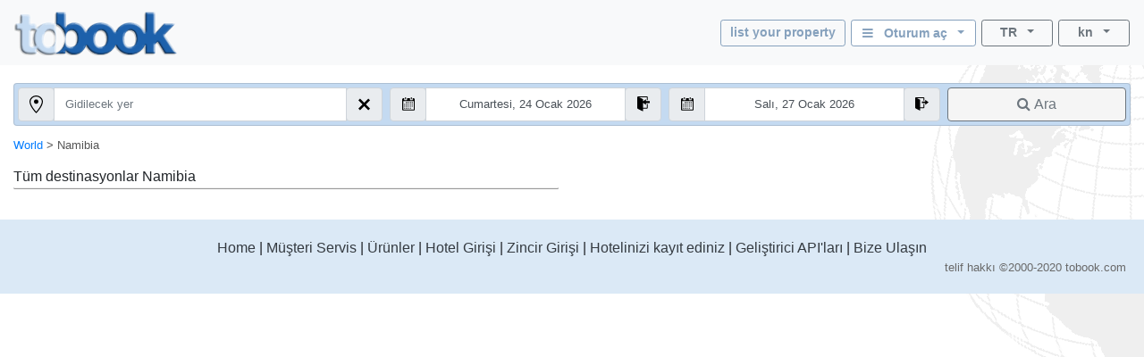

--- FILE ---
content_type: text/html; charset=utf-8
request_url: https://tobook.com/tr/Namibia?CurrencyID=16
body_size: 15124
content:
<!DOCTYPE html>
<html>
<head>
    <meta charset="utf-8" />
    <meta name="viewport" content="width=device-width, initial-scale=1.0" />
    <title>Namibia Mekanlar</title>
    <meta name="keywords" content="Namibia hotelleri - Hotels, otel rezervasyonu Namibia, , Rezervasyon, Otelleri - Namibia, Namibia,  rehber Namibia:  hotel" />
    <meta name="description" content="Namibia, otelleri. Otel rezervasyonu yap&#x131;lan yer, &#x130;&#xE7;in seyahat ve &#x15F;ehir rehberleri dahil  Namibia" />
    
    
        <link rel="stylesheet" href="https://cdn.jsdelivr.net/npm/bootstrap@4.5.3/dist/css/bootstrap.min.css" />
<meta name="x-stylesheet-fallback-test" content="" class="sr-only" /><script>!function(a,b,c,d){var e,f=document,g=f.getElementsByTagName("SCRIPT"),h=g[g.length-1].previousElementSibling,i=f.defaultView&&f.defaultView.getComputedStyle?f.defaultView.getComputedStyle(h):h.currentStyle;if(i&&i[a]!==b)for(e=0;e<c.length;e++)f.write('<link href="'+c[e]+'" '+d+"/>")}("position","absolute",["/lib-js/bootstrap/dist/css/bootstrap.min.css"], "rel=\u0022stylesheet\u0022 ");</script>
    
    <link rel="canonical" href="https://www.tobook.com/tr/Namibia" />

    <!-- Google tag (gtag.js) -->
    <script async src="https://www.googletagmanager.com/gtag/js?id=23325235671 "></script>
    <script>
        window.dataLayer = window.dataLayer || [];
        function gtag() { dataLayer.push(arguments); }
        gtag('js', new Date());

        gtag('config', 'G-58FVBF8H7D');
    </script>
</head>
<body class="tb-body" id="tbBody" style="background:url(https://www.tobook.com/images/watermark.gif); background-repeat: no-repeat; background-position-x: right">
    <style>
        /* bootstrap btn-info and btn-info-outline overrides */
        .btn-info {
            color: #6c757d;
            background-color: #c5dbf2;
            border-color: #c5dbf2;
        }

            .btn-info:hover {
                color: #6c757d;
                background-color: #a3bad1;
                border-color: #8ca4bd;
            }

            .btn-info:focus, .btn-info.focus {
                color: #6c757d;
                background-color: #a3bad1;
                border-color: #8ca4bd;
                box-shadow: 0 0 0 0.2rem rgba(197, 219, 242, 0.5);
            }

            .btn-info:active, .btn-info.active,
            .show > .btn-info.dropdown-toggle {
                color: #6c757d !important;
                background-color: #8ca4bd !important;
                border-color: #829ab3 !important;
            }

                .btn-info:active:focus, .btn-info.active:focus,
                .show > .btn-info.dropdown-toggle:focus {
                    box-shadow: 0 0 0 0.2rem rgba(197, 219, 242, 0.5) !important;
                }

        .btn-outline-info {
            color: #86a1bd;
            background-image: none;
            border-color: #86a1bd;
        }

            .btn-outline-info:hover {
                color: #6c757d;
                background-color: #86a1bd;
                border-color: #86a1bd;
            }

            .btn-outline-info:focus, .btn-outline-info.focus {
                box-shadow: 0 0 0 0.2rem rgba(197, 219, 242, 0.5);
            }

            .btn-outline-info:active, .btn-outline-info.active,
            .show > .btn-outline-info.dropdown-toggle {
                color: #6c757d !important;
                background-color: #86a1bd !important;
                border-color: #86a1bd !important;
            }

                .btn-outline-info:active:focus, .btn-outline-info.active:focus,
                .show > .btn-outline-info.dropdown-toggle:focus {
                    box-shadow: 0 0 0 0.2rem rgba(197, 219, 242, 0.5) !important;
                }
    </style>
    <script>
        /* google analytics */
        // (function (i, s, o, g, r, a, m) {
        //     i['GoogleAnalyticsObject'] = r; i[r] = i[r] || function () {
        //         (i[r].q = i[r].q || []).push(arguments)
        //     }, i[r].l = 1 * new Date(); a = s.createElement(o),
        //         m = s.getElementsByTagName(o)[0]; a.async = 1; a.src = g; m.parentNode.insertBefore(a, m)
        // })(window, document, 'script', 'https://www.google-analytics.com/analytics.js', 'ga');

        // ga('create', 'UA-102189277-1', 'auto');
        // ga('send', 'pageview');
    

        /* console.log() suppression and delta flags */
        window.debug = false;
        window.RQApp = {};
        RQApp.IsPageLoaded = false;

        window.RQPageParams = {};
        window.RQPageParams.Debug = window.debug;

        if (!window.debug) {
            if (!window.console) window.console = {};

            var methods = ["log", "debug", "warn", "info"];

            for (var i = 0; i < methods.length; i++) {
                console[methods[i]] = function () { };
            }
        }
    </script>
    <style>
        [v-cloak] {
            display: none;
        }
    </style>
    
    
        <!-- CDN ajax is not working with the bundle currently so local lib versions referenced -->
        <script src="/lib-js/jquery/dist/jquery.js"></script>
        <!--script
            src="https://code.jquery.com/jquery-3.2.1.slim.min.js"
            asp-fallback-src="~/lib-js/jquery/dist/jquery.min.js"
            asp-fallback-test="window.jQuery"
            crossorigin="anonymous"
            integrity="sha384-KJ3o2DKtIkvYIK3UENzmM7KCkRr/rE9/Qpg6aAZGJwFDMVNA/GpGFF93hXpG5KkN"
        ></script-->
    
    

<style>
    .tb-text-em {
        font-weight: bold;
    }

    .tb-text-ghost {
        color: lightgray;
    }

    .tb-when-phone-factor {
        display: none;
    }

    .tb-when-large-factor {
        display: none;
    }

    @media (min-width: 0px) and (max-width: 599.9999px) {
        .tb-when-large-factor {
            display: none;
        }

        .tb-when-phone-factor {
            display: block;
        }
    }

    @media (min-width: 600px) {
        .tb-when-large-factor {
            display: block;
        }

        .tb-when-phone-factor {
            display: none;
        }
    }

    .tb-modal-sm {
        max-width: 450px;
    }

    .tb-modal-center {
        margin-left:  auto;
        margin-right: auto;
    }

    .tb-text-warning {
        color: darkred;
    }

    .tb-divider-area {
        background-color: lightgray;
        text-align:       center;
        font-weight:      bold;
        color:            dimgray;
    }

    .tb-sign-in-status {
        background-color: WhiteSmoke;
        padding-left:     15px;
        font-size:        0.8em;
    }

    .tb-not-signed-in {
        color: darkslategray;
    }

    .tb-signed-in-as {
        color: darkgreen;
    }

    .tb-sign-in {
        background-color: white;
    }

    .tb-nav-login-icon {
        margin-right:     6px;
        color:            #17a2b8;
    }

    .tb-nav-login-icon-active {
        margin-right:     6px;
        color:            goldenrod;
    }

    .tb-text-standard {
        font-size: 1.0em;
    }

    .tb-hitlist-card-left-margin {
        margin-left:  0;
        margin-right: 0;
    }

    .tb-search-button {
        background-color: whitesmoke;
    }
</style>
<div class="modal fade" id="modalSignIn" tabindex="-1" role="dialog" aria-labelledby="modalSignInTitle">
    <div class="modal-dialog tb-modal-sm tb-modal-center" role="document" id="signInVue" style="max-width: 450px;">
        <div class="modal-content">
            <div class="modal-body">
                <form>
                    <div class="form-group">
                        <button type="button" class="btn btn-info btn-block" v-on:click="VueSignInViaGoogle()">
                            <span>Google ile giriş yap</span>&nbsp;&nbsp;<i class="fa fa-google"></i>
                        </button>
                    </div>
                    <div class="form-group tb-divider-area">
                        <h5 class="modal-title">Veya</h5>
                    </div>
                    <div class="form-group">
                        <button type="button" class="btn btn-info btn-block" v-on:click="VueSignInViaFacebook()">
                            <span>Facebook ile giriş</span>&nbsp;&nbsp;<i class="fa fa-facebook"></i>
                        </button>
                    </div>
                    <div class="form-group tb-divider-area">
                        <h5 class="modal-title">Veya</h5>
                    </div>
                    <div class="form-group">
                        <h4 class="modal-title">E-posta ile Giriş Yap</h4>
                    </div>
                    <div class="form-group" v-bind:class="{ &#x27;has-error&#x27; : AccountNotFound }">
                        <label for="signInEmail">E-mail Adresi</label>
                        <input type="email" class="form-control tb-text-standard" id="signInEmail" placeholder="E-ma&#x131;l" v-model="ResHolder.Email" />
                    </div>
                    <div class="form-group" v-bind:class="{ &#x27;has-error&#x27; : BadCredentials }">
                        <label for="signInPassword">Şifre</label>
                        <input type="password" class="form-control tb-text-standard" id="signInPassword" placeholder="&#x15E;ifre" v-model="CustomerCredentials" v-on:keyup.enter="VueSignIn()" />
                    </div>
                    <div class="help-block tb-text-warning">{{ LoginError }}</div>
                    <div class="help-block">
                        <a href="#" class="tb-text-em">Parolanızı mı unuttunuz?</a>
                    </div>
                </form>
            </div>
            <div class="modal-footer">
                <button type="button" class="btn btn-outline-secondary" v-on:click="VueSignInCancel()">İptal</button>
                <button type="button" class="btn btn-info" id="modalSignInAction" v-on:click="VueSignIn()">Oturum aç</button>
            </div>
        </div>
    </div>
</div>
<style>
    /* mouse cursor over dropdown entries as pointer */
    .tb-dropdown-pointer:hover {
        cursor:          pointer;
    }

    .image-cropper {
        position:        relative;
        overflow:        hidden;
    }
    
    img.fab-img {
        margin-top:      -3px;
        margin-bottom:   0;
        margin-left:     0;
        margin-right:    0;
        height:          24px;
        width:           auto;
        object-fit:      cover;
        border-radius:   50%;
    }

    .hint-cropper {
        position:        absolute;
        overflow:        hidden;
    }
    
    div.fab-hint {
        margin-bottom:    0;
        margin-right:     0;
        height:           14px;
        width:            14px;
        border-radius:    50%;
        background-color: rgba(178, 34, 34, 0.8);
        color:            white;
        font-weight:      bold;
        font-size:        0.7em;
        z-index:          50;
    }

    div.fab-hint-pos-large {
        margin-top:       -3px;
        margin-left:      25px;
    }

    div.fab-hint-pos-phone {
        margin-top:       -2px;
        margin-left:      36px;
    }

    .tb-session-expiry {
        background-color: lightgray;
        font-size:        0.9em;
        font-weight:      bold;
        color:            darkred;
    }
</style>
<nav class="navbar navbar-expand navbar-light bg-light" style="padding-bottom: 6px; position: unset !important">
    <a class="navbar-brand" href="/tr/?CurrencyID=16">
        <img src="https://www.tobook.com/images/tobook-logo-highres/tobook-high-res-transparent.png" class="img-fluid d-inline-block align-top" width="182" height="50" title="tobook.com, burada a&#x11F;&#x131;rlamak i&#xE7;in" />
    </a>
    <div class="flex-column ml-auto" id="signInOutVue">
        <div class="input-group tb-when-phone-factor"> 
            <ul class="navbar-nav ml-auto tb-text-standard">
                <li class="nav-item dropdown tb-text-standard">
                    <button
                        class="btn btn-outline-info btn-sm btn-block dropdown-toggle tb-text-em tb-sign-in tb-text-smaller"
                        data-toggle="dropdown"
                        aria-haspopup="true"
                        aria-expanded="false"
                        style="width: 166px; margin-bottom: 4px; height: 30px; padding: 2px;"
                        v-cloak
                    >
                        <div class="fab-hint fab-hint-pos-phone hint-cropper" v-if="ViewModel.ResHolder.OwningCustomer.HasUnreadMessages">{{ ViewModel.ResHolder.OwningCustomer.NumUnreadMessages }}</div>
                        <img class="fab-img image-cropper" v-if="ViewModel.SignedIn" v-bind:src="(&#x27;https://www.tobook.com/&#x27; &#x2B; ViewModel.ResHolder.OwningCustomer.ProfilePicturePath)" />
                        <i class="fa fa-bars" v-if="!ViewModel.SignedIn"></i>&nbsp;&nbsp;<span
                            class="tb-text-em"
                        >{{ ResHolder.SignInOutLabel }}&nbsp;&nbsp;<span
                            class="caret"
                        ></span></span>
                    </button>
                    <div
                        class="dropdown-menu dropdown-menu-right"
                        aria-labelledby="dropdownMenuButton"
                    >
                        <a class="dropdown-item tb-dropdown-pointer tb-text-em" v-if="!ViewModel.SignedIn" v-on:click="VueSignInOut()">
                            <span>Oturum aç</span>
                        </a>
                        <div class="dropdown-divider" v-if="!ViewModel.SignedIn"></div>
                        <a class="dropdown-item" href="/CustomerArea/index.html" v-if="!ViewModel.SignedIn">
                            <span>Müşteri Alanına Git</span>
                        </a>
                        <a class="dropdown-item tb-text-smaller" v-if="ViewModel.SignedIn">
                            <span>{{ ResHolder.SignInStatusLabel }}</span>&nbsp;<span
                                class="tb-text-em"
                            >{{ ResHolder.SignInDisplayName }}</span>
                        </a>
                        <div class="dropdown-divider" v-if="ViewModel.SignedIn"></div>
                        <a class="dropdown-item" href="/CustomerArea/index.html" v-if="ViewModel.SignedIn">
                            <span>Profili Görüntüle</span>
                        </a>
                        <div class="dropdown-divider" v-if="ViewModel.SignedIn"></div>
                        <a class="dropdown-item tb-dropdown-pointer tb-text-em" v-if="ViewModel.SignedIn" v-on:click="VueSignInOut()">
                            <span>Oturumu Kapat</span>
                        </a>
                    </div>
                </li>
            </ul>
        </div>
        <div class="input-group">
            
            <ul class="navbar-nav ml-auto tb-text-standard">
                <li class="nav-item  tb-when-large-factor tb-text-standard">
                    <a href="/Register1"
                       class="btn btn-outline-info btn-sm btn-block tb-text-em tb-text-smaller"
                       style="width: 140px; height: 30px; margin-right: 6px; padding: 2px; padding-top: 4px;">
                        list your property
                    </a>
                </li>
                <li class="nav-item dropdown tb-when-large-factor tb-text-standard">
                    <button class="btn btn-outline-info btn-sm btn-block dropdown-toggle tb-text-em tb-sign-in tb-text-smaller"
                            data-toggle="dropdown"
                            aria-haspopup="true"
                            aria-expanded="false"
                            style="width: 140px; height: 30px; margin-right: 6px; padding: 2px; padding-top: 4px;"
                            v-cloak>
                        <div class="fab-hint fab-hint-pos-large hint-cropper" v-if="ViewModel.ResHolder.OwningCustomer.HasUnreadMessages">{{ ViewModel.ResHolder.OwningCustomer.NumUnreadMessages }}</div>
                        <img class="fab-img image-cropper" v-if="ViewModel.SignedIn" v-bind:src="(&#x27;https://www.tobook.com/&#x27; &#x2B; ViewModel.ResHolder.OwningCustomer.ProfilePicturePath)" />
                        <i class="fa fa-bars" v-if="!ViewModel.SignedIn"></i>&nbsp;&nbsp;<span class="tb-text-em">
                            {{ ResHolder.SignInOutLabel }}&nbsp;&nbsp;<span class="caret"></span>
                        </span>
                    </button>
                    <div class="dropdown-menu dropdown-menu-right"
                         aria-labelledby="dropdownMenuButton">
                        <a class="dropdown-item tb-dropdown-pointer tb-text-em" v-if="!ViewModel.SignedIn" v-on:click="VueSignInOut()">
                            <span>Oturum aç</span>
                        </a>
                        <div class="dropdown-divider" v-if="!ViewModel.SignedIn"></div>
                        <a class="dropdown-item" href="/CustomerArea/index.html" v-if="!ViewModel.SignedIn">
                            <span>Müşteri Alanına Git</span>
                        </a>
                        <a class="dropdown-item tb-text-smaller" v-if="ViewModel.SignedIn">
                            <span>{{ ResHolder.SignInStatusLabel }}</span>&nbsp;<span class="tb-text-em">{{ ResHolder.SignInDisplayName }}</span>
                        </a>
                        <div class="dropdown-divider" v-if="ViewModel.SignedIn"></div>
                        <a class="dropdown-item" href="/CustomerArea/index.html" v-if="ViewModel.SignedIn">
                            <span>Profili Görüntüle</span>
                        </a>
                        <div class="dropdown-divider" v-if="ViewModel.SignedIn"></div>
                        <a class="dropdown-item tb-dropdown-pointer tb-text-em" v-if="ViewModel.SignedIn" v-on:click="VueSignInOut()">
                            <span>Oturumu Kapat</span>
                        </a>
                    </div>
                </li>
                <li class="nav-item dropdown">
                    <button class="btn btn-outline-secondary btn-sm btn-block dropdown-toggle tb-text-smaller"
                            data-toggle="dropdown"
                            aria-haspopup="true"
                            aria-expanded="false"
                            style="width: 80px;">
                        <span class="tb-text-em">TR</span>&nbsp;&nbsp;<span class="caret"></span>
                    </button>
                    <div class="dropdown-menu dropdown-menu-right tb-dropdown tb-text-smaller" aria-labelledby="dropdownMenuButton">
                        
                        <a href="/en/Namibia?CurrencyID=16" class="dropdown-item tb-dropdown-item">
                            <span class="text-muted">English</span>
                        </a>
                        <div class="dropdown-divider tb-dropdown-divider"></div>
                    
                        
                        <a href="/fr/Namibia?CurrencyID=16" class="dropdown-item tb-dropdown-item">
                            <span class="text-muted">Fran&#xE7;ais</span>
                        </a>
                        <div class="dropdown-divider tb-dropdown-divider"></div>
                    
                        
                        <a href="/de/Namibia?CurrencyID=16" class="dropdown-item tb-dropdown-item">
                            <span class="text-muted">Deutch</span>
                        </a>
                        <div class="dropdown-divider tb-dropdown-divider"></div>
                    
                        
                        <a href="/it/Namibia?CurrencyID=16" class="dropdown-item tb-dropdown-item">
                            <span class="text-muted">Italiano</span>
                        </a>
                        <div class="dropdown-divider tb-dropdown-divider"></div>
                    
                        
                        <a href="/es/Namibia?CurrencyID=16" class="dropdown-item tb-dropdown-item">
                            <span class="text-muted">Espa&#xF1;ol</span>
                        </a>
                        <div class="dropdown-divider tb-dropdown-divider"></div>
                    
                        
                        <a href="/pt/Namibia?CurrencyID=16" class="dropdown-item tb-dropdown-item">
                            <span class="text-muted">Portugu&#xEA;s</span>
                        </a>
                        <div class="dropdown-divider tb-dropdown-divider"></div>
                    
                        <a class="dropdown-item disabled tb-dropdown-item">
                            <span class="tb-text-ghost">T&#xFC;rk</span>
                        </a>
                        
                        <div class="dropdown-divider tb-dropdown-divider"></div>
                    
                        
                        <a href="/hu/Namibia?CurrencyID=16" class="dropdown-item tb-dropdown-item">
                            <span class="text-muted">Magyar</span>
                        </a>
                        <div class="dropdown-divider tb-dropdown-divider"></div>
                    
                        
                        <a href="/nl/Namibia?CurrencyID=16" class="dropdown-item tb-dropdown-item">
                            <span class="text-muted">Nederlands</span>
                        </a>
                        <div class="dropdown-divider tb-dropdown-divider"></div>
                    
                        
                        <a href="/zh/Namibia?CurrencyID=16" class="dropdown-item tb-dropdown-item">
                            <span class="text-muted">&#x4E2D;&#x6587; (Chinese)</span>
                        </a>
                        
                    </div>
                </li>
                <li class="nav-item dropdown" style="margin-left: 6px;">
                    <button class="btn btn-outline-secondary btn-sm btn-block dropdown-toggle tb-text-smaller"
                            data-toggle="dropdown"
                            aria-haspopup="true"
                            aria-expanded="false"
                            style="width: 80px;">
                        <span class="tb-text-em">kn</span>&nbsp;&nbsp;<span class="caret"></span>
                    </button>
                    <div class="dropdown-menu dropdown-menu-right tb-dropdown tb-text-smaller" aria-labelledby="dropdownMenuButton">
                        
                        <a href="http://tobook.com/tr/Namibia?CurrencyID=1" rel="nofollow" class="dropdown-item tb-dropdown-item">
                            <span class="text-muted">EUR</span>
                        </a>
                        <div class="dropdown-divider tb-dropdown-divider"></div>
                    
                        
                        <a href="http://tobook.com/tr/Namibia?CurrencyID=2" rel="nofollow" class="dropdown-item tb-dropdown-item">
                            <span class="text-muted">USD</span>
                        </a>
                        <div class="dropdown-divider tb-dropdown-divider"></div>
                    
                        
                        <a href="http://tobook.com/tr/Namibia?CurrencyID=4" rel="nofollow" class="dropdown-item tb-dropdown-item">
                            <span class="text-muted">ARS</span>
                        </a>
                        <div class="dropdown-divider tb-dropdown-divider"></div>
                    
                        
                        <a href="http://tobook.com/tr/Namibia?CurrencyID=5" rel="nofollow" class="dropdown-item tb-dropdown-item">
                            <span class="text-muted">AUD</span>
                        </a>
                        <div class="dropdown-divider tb-dropdown-divider"></div>
                    
                        
                        <a href="http://tobook.com/tr/Namibia?CurrencyID=7" rel="nofollow" class="dropdown-item tb-dropdown-item">
                            <span class="text-muted">THB</span>
                        </a>
                        <div class="dropdown-divider tb-dropdown-divider"></div>
                    
                        
                        <a href="http://tobook.com/tr/Namibia?CurrencyID=10" rel="nofollow" class="dropdown-item tb-dropdown-item">
                            <span class="text-muted">BRL</span>
                        </a>
                        <div class="dropdown-divider tb-dropdown-divider"></div>
                    
                        
                        <a href="http://tobook.com/tr/Namibia?CurrencyID=11" rel="nofollow" class="dropdown-item tb-dropdown-item">
                            <span class="text-muted">GBP</span>
                        </a>
                        <div class="dropdown-divider tb-dropdown-divider"></div>
                    
                        
                        <a href="http://tobook.com/tr/Namibia?CurrencyID=12" rel="nofollow" class="dropdown-item tb-dropdown-item">
                            <span class="text-muted">CAD</span>
                        </a>
                        <div class="dropdown-divider tb-dropdown-divider"></div>
                    
                        
                        <a href="http://tobook.com/tr/Namibia?CurrencyID=13" rel="nofollow" class="dropdown-item tb-dropdown-item">
                            <span class="text-muted">CLP</span>
                        </a>
                        <div class="dropdown-divider tb-dropdown-divider"></div>
                    
                        <a class="dropdown-item disabled tb-dropdown-item">
                            <span class="tb-text-ghost">HRK</span>
                        </a>
                        
                        <div class="dropdown-divider tb-dropdown-divider"></div>
                    
                        
                        <a href="http://tobook.com/tr/Namibia?CurrencyID=19" rel="nofollow" class="dropdown-item tb-dropdown-item">
                            <span class="text-muted">CZK</span>
                        </a>
                        <div class="dropdown-divider tb-dropdown-divider"></div>
                    
                        
                        <a href="http://tobook.com/tr/Namibia?CurrencyID=20" rel="nofollow" class="dropdown-item tb-dropdown-item">
                            <span class="text-muted">DKK</span>
                        </a>
                        <div class="dropdown-divider tb-dropdown-divider"></div>
                    
                        
                        <a href="http://tobook.com/tr/Namibia?CurrencyID=28" rel="nofollow" class="dropdown-item tb-dropdown-item">
                            <span class="text-muted">HUF</span>
                        </a>
                        <div class="dropdown-divider tb-dropdown-divider"></div>
                    
                        
                        <a href="http://tobook.com/tr/Namibia?CurrencyID=29" rel="nofollow" class="dropdown-item tb-dropdown-item">
                            <span class="text-muted">INR</span>
                        </a>
                        <div class="dropdown-divider tb-dropdown-divider"></div>
                    
                        
                        <a href="http://tobook.com/tr/Namibia?CurrencyID=30" rel="nofollow" class="dropdown-item tb-dropdown-item">
                            <span class="text-muted">IDR</span>
                        </a>
                        <div class="dropdown-divider tb-dropdown-divider"></div>
                    
                        
                        <a href="http://tobook.com/tr/Namibia?CurrencyID=32" rel="nofollow" class="dropdown-item tb-dropdown-item">
                            <span class="text-muted">ILS</span>
                        </a>
                        <div class="dropdown-divider tb-dropdown-divider"></div>
                    
                        
                        <a href="http://tobook.com/tr/Namibia?CurrencyID=34" rel="nofollow" class="dropdown-item tb-dropdown-item">
                            <span class="text-muted">NOK</span>
                        </a>
                        <div class="dropdown-divider tb-dropdown-divider"></div>
                    
                        
                        <a href="http://tobook.com/tr/Namibia?CurrencyID=35" rel="nofollow" class="dropdown-item tb-dropdown-item">
                            <span class="text-muted">KWD</span>
                        </a>
                        <div class="dropdown-divider tb-dropdown-divider"></div>
                    
                        
                        <a href="http://tobook.com/tr/Namibia?CurrencyID=39" rel="nofollow" class="dropdown-item tb-dropdown-item">
                            <span class="text-muted">RON</span>
                        </a>
                        <div class="dropdown-divider tb-dropdown-divider"></div>
                    
                        
                        <a href="http://tobook.com/tr/Namibia?CurrencyID=41" rel="nofollow" class="dropdown-item tb-dropdown-item">
                            <span class="text-muted">BGN</span>
                        </a>
                        <div class="dropdown-divider tb-dropdown-divider"></div>
                    
                        
                        <a href="http://tobook.com/tr/Namibia?CurrencyID=46" rel="nofollow" class="dropdown-item tb-dropdown-item">
                            <span class="text-muted">MAD</span>
                        </a>
                        <div class="dropdown-divider tb-dropdown-divider"></div>
                    
                        
                        <a href="http://tobook.com/tr/Namibia?CurrencyID=49" rel="nofollow" class="dropdown-item tb-dropdown-item">
                            <span class="text-muted">MXN</span>
                        </a>
                        <div class="dropdown-divider tb-dropdown-divider"></div>
                    
                        
                        <a href="http://tobook.com/tr/Namibia?CurrencyID=51" rel="nofollow" class="dropdown-item tb-dropdown-item">
                            <span class="text-muted">ZAR</span>
                        </a>
                        <div class="dropdown-divider tb-dropdown-divider"></div>
                    
                        
                        <a href="http://tobook.com/tr/Namibia?CurrencyID=52" rel="nofollow" class="dropdown-item tb-dropdown-item">
                            <span class="text-muted">KHR</span>
                        </a>
                        <div class="dropdown-divider tb-dropdown-divider"></div>
                    
                        
                        <a href="http://tobook.com/tr/Namibia?CurrencyID=53" rel="nofollow" class="dropdown-item tb-dropdown-item">
                            <span class="text-muted">MYR</span>
                        </a>
                        <div class="dropdown-divider tb-dropdown-divider"></div>
                    
                        
                        <a href="http://tobook.com/tr/Namibia?CurrencyID=54" rel="nofollow" class="dropdown-item tb-dropdown-item">
                            <span class="text-muted">RUB</span>
                        </a>
                        <div class="dropdown-divider tb-dropdown-divider"></div>
                    
                        
                        <a href="http://tobook.com/tr/Namibia?CurrencyID=56" rel="nofollow" class="dropdown-item tb-dropdown-item">
                            <span class="text-muted">RSD</span>
                        </a>
                        <div class="dropdown-divider tb-dropdown-divider"></div>
                    
                        
                        <a href="http://tobook.com/tr/Namibia?CurrencyID=57" rel="nofollow" class="dropdown-item tb-dropdown-item">
                            <span class="text-muted">SGD</span>
                        </a>
                        <div class="dropdown-divider tb-dropdown-divider"></div>
                    
                        
                        <a href="http://tobook.com/tr/Namibia?CurrencyID=59" rel="nofollow" class="dropdown-item tb-dropdown-item">
                            <span class="text-muted">SEK</span>
                        </a>
                        <div class="dropdown-divider tb-dropdown-divider"></div>
                    
                        
                        <a href="http://tobook.com/tr/Namibia?CurrencyID=60" rel="nofollow" class="dropdown-item tb-dropdown-item">
                            <span class="text-muted">CHF</span>
                        </a>
                        <div class="dropdown-divider tb-dropdown-divider"></div>
                    
                        
                        <a href="http://tobook.com/tr/Namibia?CurrencyID=62" rel="nofollow" class="dropdown-item tb-dropdown-item">
                            <span class="text-muted">TRY</span>
                        </a>
                        <div class="dropdown-divider tb-dropdown-divider"></div>
                    
                        
                        <a href="http://tobook.com/tr/Namibia?CurrencyID=63" rel="nofollow" class="dropdown-item tb-dropdown-item">
                            <span class="text-muted">AED</span>
                        </a>
                        <div class="dropdown-divider tb-dropdown-divider"></div>
                    
                        
                        <a href="http://tobook.com/tr/Namibia?CurrencyID=66" rel="nofollow" class="dropdown-item tb-dropdown-item">
                            <span class="text-muted">CNY</span>
                        </a>
                        <div class="dropdown-divider tb-dropdown-divider"></div>
                    
                        
                        <a href="http://tobook.com/tr/Namibia?CurrencyID=68" rel="nofollow" class="dropdown-item tb-dropdown-item">
                            <span class="text-muted">PLN</span>
                        </a>
                        <div class="dropdown-divider tb-dropdown-divider"></div>
                    
                        
                        <a href="http://tobook.com/tr/Namibia?CurrencyID=70" rel="nofollow" class="dropdown-item tb-dropdown-item">
                            <span class="text-muted">JPY</span>
                        </a>
                        <div class="dropdown-divider tb-dropdown-divider"></div>
                    
                        
                        <a href="http://tobook.com/tr/Namibia?CurrencyID=74" rel="nofollow" class="dropdown-item tb-dropdown-item">
                            <span class="text-muted">KRW</span>
                        </a>
                        
                    </div>
                </li>
            </ul>
        </div>
    </div>
</nav>
<div id="signInOutVueSession" class="container-fluid" v-cloak v-if="ViewModel.ResHolder.OwningCustomer.IsSessionExpired">
    <div class="row">
        <div class="col-12 tb-session-expiry">Oturumunuzun süresi doldu, lütfen tekrar giriş yapın.</div>
    </div>
</div>
<div id="signInOutVueFooter" style="display: none"></div>
<div id="messageVue" style="display: none"></div>
<div style="height: 20px"></div>
<div class="container-fluid" style="border-radius: 10px; border-style: unset; min-height: 0px !important; height: auto;">
    <!-- location locator -->
    <div id="menu" style="display: none; background-color: antiquewhite; height: 40px; width: 40px;" class="rounded-circle">
        <a data-toggle="modal" data-target="#exampleModal">
            <img src="https://www.tobook.com/images/location.svg" class="rounded-circle" style="height:30px; top: 4px; right: 10px; position: absolute;" />
        </a>
    </div>
    <form id="SearchForm" action="/tr/AvailableHotels" method="GET" onsubmit="ValidateAndFireSearch();" class="needs-validation" novalidate>
        <div class="card" style="background-color: #c4daf1;">
            <div
                class="row no-gutters"
                style="padding-top: 0.2rem; border-radius: 4px;"
            >
                <div class="col-lg-4" style="box-sizing: border-box;">
                    <div
                        class="input-group form-group tb-search-control-left tb-search-control-bottom-margin"
                        style="border-radius: 4px;"
                    >
                        <div class="input-group-prepend" style="width: auto;">
                            <span class="input-group-text" style="border-radius: 4px;">
                                <img width="15" src="https://www.tobook.com/images/location.svg" />
                            </span>
                        </div>
                        <script>
                            function ClearLocation() {
                                console.log("clear location");

                                $("#myInput").val("");
                                $("[name=SearchLocationID]").val(0);
                            };
                        </script>
                        <input class="clearfix input-sm form-control tb-search-control-height" id="myInput" type="text" name="LocationName" required autocomplete="off" style="font-size: 0.8rem;" placeholder="Gidilecek yer" />
                        <div class="clearfix input-group-append tb-search-control-right">
                            <span
                                class="input-group-text"
                                style="border-radius: 4px;"
                                onclick="ClearLocation();"
                            ><img width="15" src="https://www.tobook.com/images/x.svg"/></span>
                        </div>
                        <div class="invalid-feedback">Lütfen bir yer seçin</div>
                    </div>
                </div>
                <div
                    class="col-lg-6 input-group form-group input-daterange"
                >
                    <div class="row no-gutters" style="width: 100%">
                        <div class="col-md-6" style="box-sizing: border-box;">
                            <div
                                class="input-group form-group tb-search-control-left-date"
                            >
                                <div id="arrCalLeftIcon" class="input-group-prepend" style="border-radius: 4px;">
                                    <span
                                        class="input-group-text"
                                        style="border-radius: 4px;"
                                    ><img width="15" src="https://www.tobook.com/images/calendar.svg"/></span>
                                </div>
                                <input id="arrCal" type="text" class="clearfix input-sm form-control tb-search-control-height" name="ArrDisplay" required autocomplete="off" style="font-size: 0.8rem; text-align: center" placeholder="Giri&#x15F;" />
                                <div id="arrCalRightIcon" class="clearfix input-group-append tb-search-control-right-date">
                                    <span
                                        class="input-group-text"
                                        style="border-radius: 4px;"
                                    ><img width="15" src="https://www.tobook.com/images/sign-in.svg"/></span>
                                </div>
                                <div class="invalid-feedback">Lütfen bir check-in tarihi seçin</div>
                            </div>
                        </div>
                        <div class="col-md-6" style="box-sizing: border-box;">
                            <div
                                class="input-group form-group tb-search-control-left-date"
                            >
                                <div id="depCalLeftIcon" class="input-group-prepend">
                                    <span
                                        class="input-group-text"
                                    ><img width="15" src="https://www.tobook.com/images/calendar.svg"/></span>
                                </div>
                                <input id="depCal" type="text" class="clearfix input-sm form-control tb-search-control-height" name="DepDisplay" required autocomplete="off" style="font-size: 0.8rem; text-align: center" placeholder="&#xC7;&#x131;k&#x131;&#x15F;" />
                                <div id="depCalRightIcon" class="clearfix input-group-append tb-search-control-right-date">
                                    <span
                                        class="input-group-text"
                                        style="border-radius: 4px;"
                                    ><img width="15" src="https://www.tobook.com/images/sign-out.svg" /></span>
                                </div>
                                <div class="invalid-feedback">Lütfen bir check-out tarihi seçin</div>
                            </div>
                        </div>
                    </div>
                </div>
                <div class="col-lg-2" style="box-sizing: border-box;">
                    <div class="input-group form-group tb-search-control-left tb-search-control-top-margin">
                        <input
                            type="hidden"
                            name="CurrencyID"
                            value="16"
                            id="currencyPassThrough"
                        />
                        <input type="hidden" name="SearchLocationID" value="0"/>
                        <input type="hidden" name="Arr"/>
                        <input type="hidden" name="Dep"/>
                        <button
                            type="submit"
                            class="btn btn-outline-secondary btn-block tb-search-button tb-search-control-right tb-search-control-height"
                        ><i class="fa fa-search"></i>&nbsp;<span>Ara</span></button>
                    </div>
                </div>
            </div>
        </div>
    </form>
</div><!--end of search-->
<div class="container-fluid">
    <div class="row">
        <div class="col-12" style="margin-top: 12px; margin-bottom: 4px">
            <div style="text-align: left; font-size: 0.8em; color: #555555">
                <a href='/tr/?CurrencyID=16'>World</a> &gt;
                <span>Namibia</span>
            </div>
        </div>
    </div>
    <div class="row">
        <div id="contentHotels"
             class="col-sm-6"
             style="padding-top: 10px;">
            
            <span>Tüm destinasyonlar</span> Namibia
            <div class="card-deck tb-hitlist-card-left-margin"
                 style="border-radius: .25rem; border-style: groove; border-width: 1px; margin-bottom: 10px; padding-left:4px;padding-right:4px;">
            </div>
        </div>
        <div class="col-sm-6 tb-hitlist-map-left-padding"
             id="sidebar"
             style="padding-top: 10px;">
            <div class="modal"
                 id="exampleModal"
                 tabindex="-1"
                 role="dialog"
                 aria-labelledby="exampleModalLabel"
                 aria-hidden="true">
                <div class="modal-dialog modal-content jumbotron jumbotron-fluid"
                     role="document"
                     style="padding: 0rem; margin-top: 0px;">
                    <div class="modal-header" style="padding: 0rem;">
                        <div class="input-group-append" style="width: auto;">
                            <button type="button" class="btn btn-primary" data-toggle="modal" data-target="#exampleModal">
                                <img src="https://www.tobook.com/images/-ionicons-svg-md-arrow-round-back.svg" style="height: 20px;" />
                            </button>
                        </div>
                    </div>
                    <div class="map-sticky-top" id="map"></div>
                </div>
            </div>
        </div>
    </div>
</div>
<footer class="mt-4 tb-footer-color">
    <div class="container-fluid tb-footer-space">
        <div class="row">
            <div class="col-12 tb-footer-align">
                <a href="/tr/?CurrencyID=16" class="text-dark bg-blue">Home</a> |
			    <a href="/CustomerArea/index.html?HotelID=0&LangID=7" class="text-dark bg-blue">Müşteri Servis</a> |
			    <a href="/tr/Products" class="text-dark bg-blue">Ürünler</a> |
			    <a href="/HotelArea/index.html?LangID=7" class="text-dark bg-blue">Hotel Girişi</a> |
                <a href="/ChainArea/index.html" class="text-dark bg-blue">Zincir Girişi</a> |
			    <a href="https://www.tobook.com/Register1" class="text-dark bg-blue">Hotelinizi kayıt ediniz</a> |
                <a href="https://www.tobook.com/Developers/APIDocs/OTAXML" class="text-dark bg-blue">Geliştirici API'ları</a> |
                <a href="/tr/Contact" class="text-dark bg-blue">Bize Ulaşın</a>
            </div>
        </div>
        <div class="row">
            <div
                class="col-12 text-right small align-self-end tb-copyright"
            ><span>telif hakkı</span> ©2000-2020 tobook.com</div>
        </div>
    </div>
</footer>


    
    <link rel="stylesheet" href="https://code.jquery.com/ui/1.12.1/themes/base/jquery-ui.css" />
    <script src="https://code.jquery.com/ui/1.12.1/jquery-ui.js"></script>
    <script>
        /*** Handle jQuery plugin naming conflict between jQuery UI and Bootstrap ***/
        $.widget.bridge('uibutton'  ,$.ui.button);
        $.widget.bridge('uitooltip' ,$.ui.tooltip);
    </script>

    
    
        <!-- CDN ajax is not working with the bundle currently so local lib versions referenced -->
        <script src="/lib-js/popper.js/dist/umd/popper.js"></script>
        <script src="/lib-js/bootstrap/dist/js/bootstrap.js"></script>
        <!--script
            src="https://cdnjs.cloudflare.com/ajax/libs/popper.js/1.12.9/umd/popper.min.js"
            asp-fallback-src="~/lib-js/popper.js/dist/umd/popper.min.js"
            asp-fallback-test="window.jQuery && window.jQuery.fn && window.jQuery.fn.modal"
            crossorigin="anonymous"
            integrity="sha384-ApNbgh9B+Y1QKtv3Rn7W3mgPxhU9K/ScQsAP7hUibX39j7fakFPskvXusvfa0b4Q"
        ></script>
        <script
            src="https://cdn.jsdelivr.net/npm/bootstrap@4.5.3/dist/js/bootstrap.min.js"
            asp-fallback-src="~/lib-js/bootstrap/dist/js/bootstrap.min.js"
            asp-fallback-test="window.jQuery && window.jQuery.fn && window.jQuery.fn.modal"
            crossorigin="anonymous"
            integrity="sha384-JZR6Spejh4U02d8jOt6vLEHfe/JQGiRRSQQxSfFWpi1MquVdAyjUar5+76PVCmYl"
        ></script-->
    
    
    <link href="/lib-js/bootstrap-datepicker/css/bootstrap-datepicker.css" rel="stylesheet" />
    <link rel="stylesheet" href="https://maxcdn.bootstrapcdn.com/font-awesome/4.7.0/css/font-awesome.min.css" />
    <link href="/css/site.css" rel="stylesheet" />
    <link href="/css/hitlist.css" rel="stylesheet" />
    <script>
        RQPageParams.LangID          = 7;
        RQPageParams.HotelID         = 0;
        RQPageParams.IsEngineRequest = 0;
    </script>
    <script src="/lib-js/vue/vue.js"></script>
    <script src="/app-js/nav-login/bundle.js"></script>
    <script>
        RQApp.ViewModel.mlText.RegisterView(0, 'BookingEngineAppTexts');
        RQApp.ViewModel.mlText.RegisterView(0, 'BookingEngineGuestDetails');


        RQApp.ViewModel.mlText.RegisterViewText('BookingEngineAppTexts' ,'1Of2GuestAndPaymentDetails' ,'(1/2) Misafir ve Ödeme Detayları' ,7);
        RQApp.ViewModel.mlText.RegisterViewText('BookingEngineAppTexts' ,'1Of3GuestAndPaymentDetails' ,'(1/3) Konuk ve Ödeme Detayları' ,7);
        RQApp.ViewModel.mlText.RegisterViewText('BookingEngineAppTexts' ,'2Of2ConfirmedOK' ,'(2/2) Onaylandı TAMAM' ,7);
        RQApp.ViewModel.mlText.RegisterViewText('BookingEngineAppTexts' ,'2Of2NOTConfirmed' ,'(2/2) Onaylanmadı' ,7);
        RQApp.ViewModel.mlText.RegisterViewText('BookingEngineAppTexts' ,'2Of2RequestNOTSent' ,'(2/2) İstek Gönderilmedi' ,7);
        RQApp.ViewModel.mlText.RegisterViewText('BookingEngineAppTexts' ,'2Of2RequestSentOK' ,'(2/2) İstek Gönderildi Tamam' ,7);
        RQApp.ViewModel.mlText.RegisterViewText('BookingEngineAppTexts' ,'2Of3Confirmation' ,'(2/3) Onay' ,7);
        RQApp.ViewModel.mlText.RegisterViewText('BookingEngineAppTexts' ,'3Of3ConfirmedOK' ,'(3/3) Onaylandı' ,7);
        RQApp.ViewModel.mlText.RegisterViewText('BookingEngineAppTexts' ,'3Of3NOTConfirmed' ,'(3/3) TAMAM DEĞİL' ,7);
        RQApp.ViewModel.mlText.RegisterViewText('BookingEngineAppTexts' ,'3Of3RequestNOTSent' ,'(3/3) İstek Gönderilmedi' ,7);
        RQApp.ViewModel.mlText.RegisterViewText('BookingEngineAppTexts' ,'3Of3RequestSentOK' ,'(3/3) İstek Gönderildi Tamam' ,7);
        RQApp.ViewModel.mlText.RegisterViewText('BookingEngineAppTexts' ,'3Of4Confirmation' ,'(3/4) Onayla' ,7);
        RQApp.ViewModel.mlText.RegisterViewText('BookingEngineAppTexts' ,'4Of4ConfirmedOK' ,'(4/4) Onaylandı OK' ,7);
        RQApp.ViewModel.mlText.RegisterViewText('BookingEngineAppTexts' ,'4Of4NOTConfirmed' ,'(4/4) Onaylanmadı' ,7);
        RQApp.ViewModel.mlText.RegisterViewText('BookingEngineAppTexts' ,'Adults' ,'Yetiskinler' ,7);
        RQApp.ViewModel.mlText.RegisterViewText('BookingEngineAppTexts' ,'AnyTime' ,'İstediğin zaman' ,7);
        RQApp.ViewModel.mlText.RegisterViewText('BookingEngineAppTexts' ,'AvailableOnlyOnRequest' ,'Sadece Talep Üzerine Mevcut' ,7);
        RQApp.ViewModel.mlText.RegisterViewText('BookingEngineAppTexts' ,'BackToSearch' ,'Aramaya Geri Dön' ,7);
        RQApp.ViewModel.mlText.RegisterViewText('BookingEngineAppTexts' ,'Book' ,'Rezervasyon' ,7);
        RQApp.ViewModel.mlText.RegisterViewText('BookingEngineAppTexts' ,'BookingConfirmation' ,'Rezervasyon onayı' ,7);
        RQApp.ViewModel.mlText.RegisterViewText('BookingEngineAppTexts' ,'BookingConfirmedOK' ,'Rezervasyon Tamamlandı' ,7);
        RQApp.ViewModel.mlText.RegisterViewText('BookingEngineAppTexts' ,'BookNow' ,'Rrezervasyon' ,7);
        RQApp.ViewModel.mlText.RegisterViewText('BookingEngineAppTexts' ,'BookRooms' ,'Oda reserve et' ,7);
        RQApp.ViewModel.mlText.RegisterViewText('BookingEngineAppTexts' ,'Cancel' ,'İptal' ,7);
        RQApp.ViewModel.mlText.RegisterViewText('BookingEngineAppTexts' ,'CantChangePassword' ,'Şifre Değiştirilemiyor' ,7);
        RQApp.ViewModel.mlText.RegisterViewText('BookingEngineAppTexts' ,'CantChangeUserName' ,'Kullanıcı Adı Değiştirilemiyor' ,7);
        RQApp.ViewModel.mlText.RegisterViewText('BookingEngineAppTexts' ,'CantSaveFile' ,'Sunucu dosyayı kaydedemedi - daha fazla bilgi için support@tobook.com ile iletişime geçin' ,7);
        RQApp.ViewModel.mlText.RegisterViewText('BookingEngineAppTexts' ,'CardGuarantee' ,'Rezervasyonu garanti etmek için kart kullanilacaktir.' ,7);
        RQApp.ViewModel.mlText.RegisterViewText('BookingEngineAppTexts' ,'CCDetails' ,'Kredi karti detaylari' ,7);
        RQApp.ViewModel.mlText.RegisterViewText('BookingEngineAppTexts' ,'CCInvalid' ,'Kredi Kartı Numarasi girilmemiş' ,7);
        RQApp.ViewModel.mlText.RegisterViewText('BookingEngineAppTexts' ,'CCMonthInvalid' ,'Son kullanma tarihi geçersiz' ,7);
        RQApp.ViewModel.mlText.RegisterViewText('BookingEngineAppTexts' ,'CCMonthMissing' ,'Son Kullanma Ayı Girilmedi' ,7);
        RQApp.ViewModel.mlText.RegisterViewText('BookingEngineAppTexts' ,'CCNameMissing' ,'Kart Sahibinin Adı eksik' ,7);
        RQApp.ViewModel.mlText.RegisterViewText('BookingEngineAppTexts' ,'CCNoMissing' ,'Kredi Kartı Türü girilmemiş' ,7);
        RQApp.ViewModel.mlText.RegisterViewText('BookingEngineAppTexts' ,'CCTypeMissing' ,'Kredi Kartı Türü girilmemiş' ,7);
        RQApp.ViewModel.mlText.RegisterViewText('BookingEngineAppTexts' ,'CCYearMissing' ,'Son Kullanma Yılı Girilmedi' ,7);
        RQApp.ViewModel.mlText.RegisterViewText('BookingEngineAppTexts' ,'ChangePassword' ,'Şifre değiştir' ,7);
        RQApp.ViewModel.mlText.RegisterViewText('BookingEngineAppTexts' ,'ChangeUserName' ,'Kullanıcı adını değiştir' ,7);
        RQApp.ViewModel.mlText.RegisterViewText('BookingEngineAppTexts' ,'ChangeUserNameAndPassword' ,'Kullanıcı Adını ve Parolayı Değiştir' ,7);
        RQApp.ViewModel.mlText.RegisterViewText('BookingEngineAppTexts' ,'ChangingCurrencyWillEmptyCart' ,'Alışveriş sepetinizde öğeler var. Değişen para birimi sepeti sıfırlar. Devam et?' ,7);
        RQApp.ViewModel.mlText.RegisterViewText('BookingEngineAppTexts' ,'ChangingLanguageWillEmptyCart' ,'Alışveriş sepetinizde öğeler var. Değiştirme dili sepeti sıfırlar. Devam et?' ,7);
        RQApp.ViewModel.mlText.RegisterViewText('BookingEngineAppTexts' ,'CheckIn' ,'Giris' ,7);
        RQApp.ViewModel.mlText.RegisterViewText('BookingEngineAppTexts' ,'CheckInOut' ,'Giris/Çikis' ,7);
        RQApp.ViewModel.mlText.RegisterViewText('BookingEngineAppTexts' ,'CheckingSession' ,'Oturum kontrol ediliyor...' ,7);
        RQApp.ViewModel.mlText.RegisterViewText('BookingEngineAppTexts' ,'CheckOut' ,'Çikis' ,7);
        RQApp.ViewModel.mlText.RegisterViewText('BookingEngineAppTexts' ,'ChooseLocation' ,'Konum seç' ,7);
        RQApp.ViewModel.mlText.RegisterViewText('BookingEngineAppTexts' ,'ChooseLocation.' ,'Konum seç' ,7);
        RQApp.ViewModel.mlText.RegisterViewText('BookingEngineAppTexts' ,'ConfirmBooking' ,'Rezervasyonu onayla' ,7);
        RQApp.ViewModel.mlText.RegisterViewText('BookingEngineAppTexts' ,'ConfirmDeleteAction' ,'Silme İşlemini Onayla' ,7);
        RQApp.ViewModel.mlText.RegisterViewText('BookingEngineAppTexts' ,'ConfirmDeleteMap' ,'Bu haritayı silmek istediğinizden emin misiniz?' ,7);
        RQApp.ViewModel.mlText.RegisterViewText('BookingEngineAppTexts' ,'ConfirmDeletePhoto' ,'Bu fotoğrafı silmek istediğinizden emin misiniz?' ,7);
        RQApp.ViewModel.mlText.RegisterViewText('BookingEngineAppTexts' ,'ConfirmDeletePicture' ,'Bu resmi silmek istediğinizden emin misiniz?' ,7);
        RQApp.ViewModel.mlText.RegisterViewText('BookingEngineAppTexts' ,'CouldNotRetrieveAccountFromFacebook' ,'Facebook\u0027tan hesap alınamadı' ,7);
        RQApp.ViewModel.mlText.RegisterViewText('BookingEngineAppTexts' ,'CouldNotRetrieveAccountFromGoogle' ,'Google\u0027dan hesap alınamadı' ,7);
        RQApp.ViewModel.mlText.RegisterViewText('BookingEngineAppTexts' ,'CountryMissing' ,'Ülke girilmedi' ,7);
        RQApp.ViewModel.mlText.RegisterViewText('BookingEngineAppTexts' ,'CreatingOrLocatingAccount' ,'Hesap Oluşturma Veya Bulma...' ,7);
        RQApp.ViewModel.mlText.RegisterViewText('BookingEngineAppTexts' ,'Currency' ,'Para birimi' ,7);
        RQApp.ViewModel.mlText.RegisterViewText('BookingEngineAppTexts' ,'CVCInvalid' ,'CVC geçersiz' ,7);
        RQApp.ViewModel.mlText.RegisterViewText('BookingEngineAppTexts' ,'CVCMissing' ,'CVC eksik' ,7);
        RQApp.ViewModel.mlText.RegisterViewText('BookingEngineAppTexts' ,'DeletingMark' ,'Siliniyor ...' ,7);
        RQApp.ViewModel.mlText.RegisterViewText('BookingEngineAppTexts' ,'Email' ,'E-maıl' ,7);
        RQApp.ViewModel.mlText.RegisterViewText('BookingEngineAppTexts' ,'EmailAddress' ,'E-mail Adresi' ,7);
        RQApp.ViewModel.mlText.RegisterViewText('BookingEngineAppTexts' ,'EmailInvalid' ,'e-posta geçersiz' ,7);
        RQApp.ViewModel.mlText.RegisterViewText('BookingEngineAppTexts' ,'EmailMissing' ,'Email eksik' ,7);
        RQApp.ViewModel.mlText.RegisterViewText('BookingEngineAppTexts' ,'EmailRegistered' ,'Kayıtlı e-posta adresi: lütfen giriş yapın' ,7);
        RQApp.ViewModel.mlText.RegisterViewText('BookingEngineAppTexts' ,'ErrorUploadingFile' ,'Dosya Yükleme Hatası' ,7);
        RQApp.ViewModel.mlText.RegisterViewText('BookingEngineAppTexts' ,'ExpiryInPast' ,'Son kullanma tarihi geçmişte' ,7);
        RQApp.ViewModel.mlText.RegisterViewText('BookingEngineAppTexts' ,'FileUploadError' ,'Dosya Yükleme Hatası' ,7);
        RQApp.ViewModel.mlText.RegisterViewText('BookingEngineAppTexts' ,'From' ,'Itibaren' ,7);
        RQApp.ViewModel.mlText.RegisterViewText('BookingEngineAppTexts' ,'GoToCustomerArea' ,'Müşteri Alanına Git' ,7);
        RQApp.ViewModel.mlText.RegisterViewText('BookingEngineAppTexts' ,'Guest' ,'Misafir' ,7);
        RQApp.ViewModel.mlText.RegisterViewText('BookingEngineAppTexts' ,'guest(s)' ,'misafir' ,7);
        RQApp.ViewModel.mlText.RegisterViewText('BookingEngineAppTexts' ,'GuestDetails' ,'Misafir Ayrintilari' ,7);
        RQApp.ViewModel.mlText.RegisterViewText('BookingEngineAppTexts' ,'Guests' ,'misafir' ,7);
        RQApp.ViewModel.mlText.RegisterViewText('BookingEngineAppTexts' ,'HideOffers' ,'Bu Oda için Teklifleri Gizle' ,7);
        RQApp.ViewModel.mlText.RegisterViewText('BookingEngineAppTexts' ,'IncorrectPassword' ,'Yanlış parola' ,7);
        RQApp.ViewModel.mlText.RegisterViewText('BookingEngineAppTexts' ,'Language' ,'Dil' ,7);
        RQApp.ViewModel.mlText.RegisterViewText('BookingEngineAppTexts' ,'LastNameMissing' ,'Soyadi eksik' ,7);
        RQApp.ViewModel.mlText.RegisterViewText('BookingEngineAppTexts' ,'Left' ,'kaldi' ,7);
        RQApp.ViewModel.mlText.RegisterViewText('BookingEngineAppTexts' ,'LoadingMark' ,'Yükleniyor ...' ,7);
        RQApp.ViewModel.mlText.RegisterViewText('BookingEngineAppTexts' ,'Max' ,'Max' ,7);
        RQApp.ViewModel.mlText.RegisterViewText('BookingEngineAppTexts' ,'max.' ,'maks.' ,7);
        RQApp.ViewModel.mlText.RegisterViewText('BookingEngineAppTexts' ,'MaxAbbr' ,'maks.' ,7);
        RQApp.ViewModel.mlText.RegisterViewText('BookingEngineAppTexts' ,'MaximumBookingPeriod' ,'Maksimum Rezervasyon Dönemi' ,7);
        RQApp.ViewModel.mlText.RegisterViewText('BookingEngineAppTexts' ,'MBPIs28Nights' ,'Maksimum rezervasyon süresi 28 Gece' ,7);
        RQApp.ViewModel.mlText.RegisterViewText('BookingEngineAppTexts' ,'MobileMissing' ,'Cep-Tel-eksik' ,7);
        RQApp.ViewModel.mlText.RegisterViewText('BookingEngineAppTexts' ,'MoreOffers' ,'Bu oda İçin diger teklifler' ,7);
        RQApp.ViewModel.mlText.RegisterViewText('BookingEngineAppTexts' ,'MyProfile' ,'Benim profilim' ,7);
        RQApp.ViewModel.mlText.RegisterViewText('BookingEngineAppTexts' ,'NA' ,'Müsait degil' ,7);
        RQApp.ViewModel.mlText.RegisterViewText('BookingEngineAppTexts' ,'NightsFrom' ,'gece (ler)' ,7);
        RQApp.ViewModel.mlText.RegisterViewText('BookingEngineAppTexts' ,'NightSingular' ,'gece' ,7);
        RQApp.ViewModel.mlText.RegisterViewText('BookingEngineAppTexts' ,'NightsPlural' ,'gece' ,7);
        RQApp.ViewModel.mlText.RegisterViewText('BookingEngineAppTexts' ,'NoAvailabilityForRequestedPeriod' ,'Mevcut Odalar' ,7);
        RQApp.ViewModel.mlText.RegisterViewText('BookingEngineAppTexts' ,'NoFileSelected' ,'Yükleme için dosya seçilmedi' ,7);
        RQApp.ViewModel.mlText.RegisterViewText('BookingEngineAppTexts' ,'NoHotel' ,'Otel Yok' ,7);
        RQApp.ViewModel.mlText.RegisterViewText('BookingEngineAppTexts' ,'NoLocation' ,'Konum Yok' ,7);
        RQApp.ViewModel.mlText.RegisterViewText('BookingEngineAppTexts' ,'NoRoomsLeft' ,'Oda Yok' ,7);
        RQApp.ViewModel.mlText.RegisterViewText('BookingEngineAppTexts' ,'NoRoomTypeAssigned' ,'Oda Türü Atanmadı' ,7);
        RQApp.ViewModel.mlText.RegisterViewText('BookingEngineAppTexts' ,'NoTask' ,'(sorma)' ,7);
        RQApp.ViewModel.mlText.RegisterViewText('BookingEngineAppTexts' ,'NotAvailable' ,'Oda verimiz yok.' ,7);
        RQApp.ViewModel.mlText.RegisterViewText('BookingEngineAppTexts' ,'NotCurrentlySignedIn' ,'Oturum açılmamış' ,7);
        RQApp.ViewModel.mlText.RegisterViewText('BookingEngineAppTexts' ,'NotSignedIn' ,'Oturum açılmamış' ,7);
        RQApp.ViewModel.mlText.RegisterViewText('BookingEngineAppTexts' ,'OffersFrom' ,'Teklifler' ,7);
        RQApp.ViewModel.mlText.RegisterViewText('BookingEngineAppTexts' ,'OK' ,'OK' ,7);
        RQApp.ViewModel.mlText.RegisterViewText('BookingEngineAppTexts' ,'Password' ,'Şifre' ,7);
        RQApp.ViewModel.mlText.RegisterViewText('BookingEngineAppTexts' ,'PasswordAndRetypedPassordMustMatch' ,'Şifre ve yeniden yazılan şifre eşleşmelidir!' ,7);
        RQApp.ViewModel.mlText.RegisterViewText('BookingEngineAppTexts' ,'PasswordChangedOK' ,'Şifre Tamamlandı' ,7);
        RQApp.ViewModel.mlText.RegisterViewText('BookingEngineAppTexts' ,'PasswordMustBeMin8Chars' ,'Şifre en az 8 karakter uzunluğunda olmalıdır!' ,7);
        RQApp.ViewModel.mlText.RegisterViewText('BookingEngineAppTexts' ,'PayInAdvance' ,'Peşin ödeme' ,7);
        RQApp.ViewModel.mlText.RegisterViewText('BookingEngineAppTexts' ,'PaymentIfConfirmed' ,'İstek onaylanırsa, peşin ödeme yapılması gerekecektir.' ,7);
        RQApp.ViewModel.mlText.RegisterViewText('BookingEngineAppTexts' ,'PaymentToday' ,'Ödeme bugün otel tarafindan düsülecektir.' ,7);
        RQApp.ViewModel.mlText.RegisterViewText('BookingEngineAppTexts' ,'Persons' ,'Kisi' ,7);
        RQApp.ViewModel.mlText.RegisterViewText('BookingEngineAppTexts' ,'PleaseChooseLocation' ,'Lütfen bir yer seçin' ,7);
        RQApp.ViewModel.mlText.RegisterViewText('BookingEngineAppTexts' ,'ProcessingBooking' ,'Rezervasyonunuz Isleniyor, Lütfen Bekleyin ...' ,7);
        RQApp.ViewModel.mlText.RegisterViewText('BookingEngineAppTexts' ,'ProcessingCancellation' ,'İptal İşleminiz İçin Lütfen Bekleyiniz ...' ,7);
        RQApp.ViewModel.mlText.RegisterViewText('BookingEngineAppTexts' ,'PromotionCode' ,'Promotion Code' ,7);
        RQApp.ViewModel.mlText.RegisterViewText('BookingEngineAppTexts' ,'PublicPriceWas' ,'Kamu fiyatı (önceki değeri)' ,7);
        RQApp.ViewModel.mlText.RegisterViewText('BookingEngineAppTexts' ,'RequestBooking' ,'Rezervasyon Talep' ,7);
        RQApp.ViewModel.mlText.RegisterViewText('BookingEngineAppTexts' ,'RequestQuote' ,'(Teklif İste)' ,7);
        RQApp.ViewModel.mlText.RegisterViewText('BookingEngineAppTexts' ,'RequestRoom' ,'Oda Talebi' ,7);
        RQApp.ViewModel.mlText.RegisterViewText('BookingEngineAppTexts' ,'RequestRooms' ,'Oda Talep Et' ,7);
        RQApp.ViewModel.mlText.RegisterViewText('BookingEngineAppTexts' ,'RequestSentOK' ,'İstek Gönderildi Tamam' ,7);
        RQApp.ViewModel.mlText.RegisterViewText('BookingEngineAppTexts' ,'Reserve' ,'Rezervasyon' ,7);
        RQApp.ViewModel.mlText.RegisterViewText('BookingEngineAppTexts' ,'Rooms' ,'Odalar' ,7);
        RQApp.ViewModel.mlText.RegisterViewText('BookingEngineAppTexts' ,'RoomsFor' ,'Oda için' ,7);
        RQApp.ViewModel.mlText.RegisterViewText('BookingEngineAppTexts' ,'RoomSingular' ,'oda' ,7);
        RQApp.ViewModel.mlText.RegisterViewText('BookingEngineAppTexts' ,'RoomsPlural' ,'odalar' ,7);
        RQApp.ViewModel.mlText.RegisterViewText('BookingEngineAppTexts' ,'SavingMark' ,'Kayıt edildi' ,7);
        RQApp.ViewModel.mlText.RegisterViewText('BookingEngineAppTexts' ,'SearchWhenIMoveTheMap' ,'Haritayı hareket ettirdiğimde ara' ,7);
        RQApp.ViewModel.mlText.RegisterViewText('BookingEngineAppTexts' ,'SelectedFileTooLarge' ,'Seçilen dosya çok büyük: maksimum boyut 20 MB' ,7);
        RQApp.ViewModel.mlText.RegisterViewText('BookingEngineAppTexts' ,'SendingMark' ,'gönderiliyor...' ,7);
        RQApp.ViewModel.mlText.RegisterViewText('BookingEngineAppTexts' ,'SendingRequest' ,'İstek Gönderme' ,7);
        RQApp.ViewModel.mlText.RegisterViewText('BookingEngineAppTexts' ,'SendRequest' ,'İstek gönder' ,7);
        RQApp.ViewModel.mlText.RegisterViewText('BookingEngineAppTexts' ,'ShoppingCartHasItems' ,'Sepetinizde ürünler var' ,7);
        RQApp.ViewModel.mlText.RegisterViewText('BookingEngineAppTexts' ,'ShowOffers' ,'Bu oda için teklifleri göster' ,7);
        RQApp.ViewModel.mlText.RegisterViewText('BookingEngineAppTexts' ,'SignedInAs' ,'Olarak giriş yapıldı:' ,7);
        RQApp.ViewModel.mlText.RegisterViewText('BookingEngineAppTexts' ,'SignIn' ,'Oturum aç' ,7);
        RQApp.ViewModel.mlText.RegisterViewText('BookingEngineAppTexts' ,'SignInForMemberDiscount' ,'Üye indirimi için oturum açın!' ,7);
        RQApp.ViewModel.mlText.RegisterViewText('BookingEngineAppTexts' ,'SignInToSendLocal' ,'Bu yerele mesaj göndermek için Giriş Yapın!' ,7);
        RQApp.ViewModel.mlText.RegisterViewText('BookingEngineAppTexts' ,'SignInToSendMessage' ,'Mesaj Göndermek İçin Giriş Yapın' ,7);
        RQApp.ViewModel.mlText.RegisterViewText('BookingEngineAppTexts' ,'SignOut' ,'Oturumu Kapat' ,7);
        RQApp.ViewModel.mlText.RegisterViewText('BookingEngineAppTexts' ,'StartingDownloadMark' ,'İndirme Başlatılıyor...' ,7);
        RQApp.ViewModel.mlText.RegisterViewText('BookingEngineAppTexts' ,'StayPeriod' ,'Bekleme Süresi' ,7);
        RQApp.ViewModel.mlText.RegisterViewText('BookingEngineAppTexts' ,'UnknownEmail' ,'Bilinmeyen e-posta' ,7);
        RQApp.ViewModel.mlText.RegisterViewText('BookingEngineAppTexts' ,'UnknownUserName' ,'Bilinmeyen kullanıcı adı' ,7);
        RQApp.ViewModel.mlText.RegisterViewText('BookingEngineAppTexts' ,'UnrecognisedFileExtension' ,'Tanınmayan dosya uzantısı - şunlardan biri olmalıdır: .png .jpeg .jpg .gif .tiff .bmp' ,7);
        RQApp.ViewModel.mlText.RegisterViewText('BookingEngineAppTexts' ,'Until' ,'Kadar' ,7);
        RQApp.ViewModel.mlText.RegisterViewText('BookingEngineAppTexts' ,'UserName' ,'Kullanıcı adı' ,7);
        RQApp.ViewModel.mlText.RegisterViewText('BookingEngineAppTexts' ,'UserNameAndPasswordChangedOK' ,'Kullanıcı Adı ve Şifre Değişti TAMAM' ,7);
        RQApp.ViewModel.mlText.RegisterViewText('BookingEngineAppTexts' ,'UserNameChangedOK' ,'Kullanıcı Adı Değişti OK' ,7);
        RQApp.ViewModel.mlText.RegisterViewText('BookingEngineAppTexts' ,'UserNameMustBeMin4Chars' ,'Kullanıcı adı en az 4 karakter uzunluğunda olmalı!' ,7);
        RQApp.ViewModel.mlText.RegisterViewText('BookingEngineAppTexts' ,'ViewProfile' ,'Profili Görüntüle' ,7);
        RQApp.ViewModel.mlText.RegisterViewText('BookingEngineAppTexts' ,'WeDoNotHaveAvailability' ,'Kullanılabilirlik yok' ,7);
        RQApp.ViewModel.mlText.RegisterViewText('BookingEngineAppTexts' ,'YouMustChooseAHotel' ,'Bir otel seçmelisiniz' ,7);
        RQApp.ViewModel.mlText.RegisterViewText('BookingEngineAppTexts' ,'YouMustChooseALocation' ,'Bir yer seçmelisiniz' ,7);
        RQApp.ViewModel.mlText.RegisterViewText('BookingEngineAppTexts' ,'YourShoppingCartHasItems' ,'Alisveris sepetinizde ögeler var. Yeni bir arama yürütmek sepeti sifirlar. Yeni arama çalistirilsin mi?' ,7);
        RQApp.ViewModel.mlText.RegisterViewText(
             'BookingEngineGuestDetails'
            ,'stub'
            ,'NO-TEXT'
            ,7
        );

        RQApp.ViewModel.InitialiseMLBroker();

        RQApp.ViewModel.ResHolder.ReInitSignInOutLabel();
    </script>
    <script src="/lib-js/bootstrap-datepicker/js/bootstrap-datepicker.js"></script>
    <script src="/lib-js/accent-folding-map.js"></script>
    <script src="/lib-js/bootstrap-datepicker/locales/bootstrap-datepicker.tr.min.js"></script>
    <script src="https://maps.googleapis.com/maps/api/js?key=AIzaSyA1Kv9mgMlcnPS4pUwAyOBd8Qvjj9jytm4&loading=async&callback=initMap&Function.prototype"></script>
    <script>
        $.urlParam = function (name) {
            var results = new RegExp('[\?&]' + name + '=([^&#]*)').exec(window.location.href);

            if (results == null) {
                return null;
            }
            else {
                return decodeURI(results[1]) || 0;
            }
        }

        var SuppliedLocationName = "";
        var SuppliedArr          = new Date(
             2026
            ,0
            ,24
        );
        var SuppliedDep          = new Date(
             2026
            ,0
            ,27
        );

        $("#myInput").val(SuppliedLocationName);

    	$('.input-daterange').datepicker({
             format:         'DD, dd MM yyyy'
            ,autoclose:      true
            ,todayHighlight: 'true'
            ,startDate:      '0d'
            ,weekStart:      1
            ,language:       'tr'
            ,orientation:    'bottom right'
        });

        $('[name=ArrDisplay]').datepicker('setDate', SuppliedArr);
        $("[name=ArrDisplay]").val(
            $('#arrCal').datepicker('getFormattedDate', 'DD, dd MM yyyy')
        );

        $('[name=DepDisplay]').datepicker('setDate', SuppliedDep);
        $("[name=DepDisplay]").val(
            $('#depCal').datepicker('getFormattedDate', 'DD, dd MM yyyy')
        );

        var startChanged = 0;
        var endChanged = 0;

        var today = new Date();

        today.setHours(0, 0, 0, 0);

        $("[name=ArrDisplay]").focus(function () {
            startChanged = 1;
            endChanged = 0;
        });

        $("[name=DepDisplay]").focus(function () {
            startChanged = 0;
            endChanged = 1;
        });

        $('[name=ArrDisplay]').datepicker().on('changeDate', function (ev) {
            if (startChanged != 1) { return; }

            var ArrDateNew = ev.date

            console.log("Curr Display: Start: " + $("[name=ArrDisplay]").val() + " End: " + $("[name=DepDisplay]").val());

            var calCurrStart = $("[name=ArrDisplay]").datepicker('getDate');
            var calCurrEnd = $("[name=DepDisplay]").datepicker('getDate');

            console.log("Obj Vals: Start: " + calCurrStart + " End: " + calCurrEnd);

            if (calCurrStart.getTime() === calCurrEnd.getTime()) {
                endChanged = -1;
                startChanged = -1;

                var DepDateNew = new Date(ArrDateNew);

                DepDateNew.setDate(DepDateNew.getDate() + 1);

                console.log("Nudge Result: Start: " + ArrDateNew + " End: " + DepDateNew);

                $('[name=DepDisplay]').datepicker('setDate', DepDateNew);
                $("[name=DepDisplay]").val(
                    $('#depCal').datepicker('getFormattedDate', 'DD, dd MM yyyy')
                );
            }

            $("[name=ArrDisplay]").val(
                $('#arrCal').datepicker('getFormattedDate', 'DD, dd MM yyyy')
            );

            $('[name=DepDisplay]').datepicker('hide');
            $('[name=ArrDisplay]').datepicker('hide');

            $('.input-daterange input').datepicker('update');
        });

        $('[name=DepDisplay]').datepicker().on('changeDate', function (ev) {
            if (endChanged != 1) { return; }

            var DepDateNew = ev.date;
            var nudged     = false;

            console.log("Curr Display: Start: " + $("[name=ArrDisplay]").val() + " End: " + $("[name=DepDisplay]").val());

            var calCurrStart = $("[name=ArrDisplay]").datepicker('getDate');
            var calCurrEnd = $("[name=DepDisplay]").datepicker('getDate');

            console.log("Obj Vals: Start: " + calCurrStart + " End: " + calCurrEnd);

            if (calCurrEnd.getTime() == today.getTime()) {
                /* user set dep to beginning of range */
                endChanged = -1;
                startChanged = -1;

                var ArrDateNew = new Date(DepDateNew);
                var DepDateNudge = new Date(DepDateNew);

                DepDateNew.setDate(DepDateNew.getDate() + 1);

                console.log("First Day Nudge: Start: " + ArrDateNew + " End: " + DepDateNew);

                $('[name=ArrDisplay]').datepicker('setDate', ArrDateNew);
                $("[name=ArrDisplay]").val(
                    $('#arrCal').datepicker('getFormattedDate', 'DD, dd MM yyyy')
                );

                $('[name=DepDisplay]').datepicker('setDate', DepDateNew);
                $("[name=DepDisplay]").val(
                    $('#depCal').datepicker('getFormattedDate', 'DD, dd MM yyyy')
                );

                nudged = true;
            }

            if (!nudged && (calCurrStart.getTime() === calCurrEnd.getTime())) {
                endChanged = -1;
                startChanged = -1;

                var ArrDateNew = new Date(DepDateNew);

                ArrDateNew.setDate(ArrDateNew.getDate() - 1);

                console.log("Nudge Result: Start: " + ArrDateNew + " End: " + DepDateNew);

                $('[name=ArrDisplay]').datepicker('setDate', ArrDateNew);
                $("[name=ArrDisplay]").val(
                    $('#arrCal').datepicker('getFormattedDate', 'DD, dd MM yyyy')
                );
            }
        });

        $('#arrCalLeftIcon').click(function() {
            $(document).ready(function() {
                $("#arrCal").datepicker('show');
            });
        });

        $('#arrCalRightIcon').click(function() {
            $(document).ready(function() {
                $("#arrCal").datepicker('show');
            });
        });

        $('#depCalLeftIcon').click(function() {
            $(document).ready(function() {
                $("#depCal").datepicker('show');
            });
        });

        $('#depCalRightIcon').click(function() {
            $(document).ready(function() {
                $("#depCal").datepicker('show');
            });
        });

        function ValidateAndFireSearch() {
            var searchForm = document.getElementById('SearchForm');

            var arr = $('#arrCal').datepicker('getFormattedDate', 'yyyy-mm-dd');
            var dep = $('#depCal').datepicker('getFormattedDate', 'yyyy-mm-dd');

            var searchLocationID = $('[name=SearchLocationID]').val();

            $('[name=Arr]').val(arr);
            $('[name=Dep]').val(dep);

            if (
                searchLocationID == 0
            ||  arr              == ''
            ||  dep              == ''
            ) {
                console.log('validation: failed');

                if (arr == '') { $('[name=arrCal]').val(''); }
                if (dep == '') { $('[name=depCal]').val(''); }

                event.preventDefault();
                event.stopPropagation();
            } else {
                console.log('validation: passed');

                var locationName = document.getElementById('myInput');
                var arrDisplay   = document.getElementById('arrCal');
                var depDisplay   = document.getElementById('depCal');
                var currencyID   = document.getElementById('currencyPassThrough');

                locationName.name = '';
                arrDisplay.name   = '';
                depDisplay.name   = '';

                if (currencyID.value == 1)
                {
                    currencyID.name = '';
                }
            }

            searchForm.classList.add('was-validated');
        };
    </script>
    <script>       

        //function remove() {
        //    $("#contentHotels").toggleClass("col-lg-6");
        //    $("#contentHotels").toggleClass("col-lg-12");
        //    $("#sidebar").toggleClass("collapsed show");

        //    console.log("remove-map");
        //    $("#mapEnable").toggleClass("disabled");
        //    $('#map').show();

        //}

        var hRoomTypes = [];
        var markers = [];
        var gmarkers = [];
        var infoWindowContent = [];
        //var bounds = new google.maps.LatLngBounds();
        var getMinLat;
        var getMaxLng; 
        var positionModalMap;
        var mapsetBounds;
      
        function initMap() {
			var bounds = new google.maps.LatLngBounds();
        
           
            var gelocationLat = -22,95764;
            var gelocationLng = 18,49041;
            var hotelid = 0;
            var counter = 0;

            const locationLatlng = new google.maps.LatLng(gelocationLat, gelocationLng);            
            
            const mapCanvas = document.getElementById('map');
             
            const mapOptions = {
                zoom: 3
                , center: locationLatlng     
                , panControl: false 
                , mapTypeId: google.maps.MapTypeId.ROADMAP    
                , mapTypeControl: false                
            }
            
            const map = new google.maps.Map(document.getElementById('map'), mapOptions);

            var markerImage40 = 'https://www.tobook.com/images/location-icon-blue40x40.png';
            //var markerImage30 = 'https://www.tobook.com/images/location-icon-blue30x30.png';
            var markerImage20 = 'https://www.tobook.com/images/2020-site/map-images/location-ping-red-signalcolor-circle-30x43.png';
                //'https://www.tobook.com/images/location-icon-blue20x20.png';



            var infoWindow = new google.maps.InfoWindow({ maxWidth: 300 }), marker, i;
            var pricemarker;

            getMinLat = markers[0][1];
            getMaxLng = markers[0][2];

            //google.maps.event.addListener(map, 'zoom_changed', function () {
            //    var zoom = map.getZoom();
            //    console.log("1 zoom:" + zoom);
            //});
            for (i = 0; i < markers.length; i++) {
                //console.log("in i loop for marker image " + i);
                const position = new google.maps.LatLng(markers[i][1], markers[i][2]);
                if (markers.LocationTypeID >= 1) {
                    markerImage = markerImage40;
                }
                else {
                    markerImage = markerImage20;
                }

                var x = 3;//boundary of size of a country
                var CityLat = markers[i][1];
                var CityLng = markers[i][2];
                //console.log("CityLat:" + CityLat + " CityLng:" + CityLng);
                if ((((-22.95764 - x) < (CityLat)) && ((CityLat) < (-22,95764 + x)))
                    ||
                    (((18,49041 - x) < (CityLng)) && ((CityLng) < (18,49041 + x)))) {
                    bounds.extend(position);
                    //console.log("bounds changed lat" + CityLat + "  citylng :" + CityLng);
                }
                

                const marker = new google.maps.Marker({
                    position: position
                    , map
                    , title: markers[i][0]
                    , icon: markerImage 
                });

                // Allow each marker to have an info window
                google.maps.event.addListener(marker, 'click', (function (marker, i) {
                    return function () {
                        infoWindow.setContent(infoWindowContent[i][0]);
                        infoWindow.open(map, marker);                      
                    }
                })(marker, i));

                gmarkers.push(marker);
                //c = map.getCenter();

                // Automatically center the map fitting all markers on the screen
                if (bounds) {
                    map.fitBounds(bounds);
                };
            }

            // Override our map zoom level once our fitBounds function runs (Make sure it only runs once)
            var boundsListener = map.addListener((map), 'bounds_changed', function (event) {
                map.event.removeListener(boundsListener);
                //console.log("bounds " + boundsListener);
            });
           
        }
                
        var ModelMap = 0;
        var SidebarMap = 0;

        function selectMap() {
            if (($(this).width() < 520) && (ModelMap == 0)) {
                console.log("  < 520");
                console.log("+++ lat" + getMinLat + "LNG" + getMaxLng);

                $('.map-sticky-top-modal').addClass('modal');
                $('.map-sticky-top-modal').css('display', 'none');
                $('#exampleModal').removeClass('map-sticky-top-modal');
                $('.modal-header').show();

                ModelMap = 1;
                SidebarMap = 0;
                console.log("ModelMap" + ModelMap + " SidebarMap:" + SidebarMap);

                // show the menu directly over the placeholder
                $("#menu").css({
                    position: "fixed",
                    bottom: "20px",
                    right: "20px",
                    'z-index': 99
                }).show();

                console.log("mapsetBounds" + mapsetBounds);
            }

            else if ((SidebarMap == 0) && ($(this).width() > 520)) {
                console.log(" > 520");

                $("#menu").hide();
                $('#exampleModal').addClass('map-sticky-top-modal');
                $('.map-sticky-top-modal').removeClass('modal');
                $('.map-sticky-top-modal').css('display', 'block');

                //check for SAFARI add sticky for the map
                if (/^((?!chrome|android).)*safari/i.test(navigator.userAgent)) {
                    $('#exampleModal').css("position", "-webkit-sticky");
                }

                $('.modal-header').hide();

                $('.map-sticky-top').show();

                ModelMap = 0;
                SidebarMap = 1;
            }
        };

        /* based on the screen size a map is either modal on or on t right end of the screen */
        $(window).resize(function () {
            selectMap();
        });

        /* re-init map, in modal, othewise the size of the screen is not known to google maps */
        $('#exampleModal').on('shown.bs.modal', function () {
            initMap();
        });
        $(document).ready(function () {
            src = '/lib-js/countries-tr.xml';

            var normalize = function( term ) {
                var ret = "";

                for (var i = 0; i < term.length; i++) {
                    ret += accentMap[ term.charAt(i) ] || term.charAt(i);
                }

                return ret;
            };

            $.ajax({
                url: src,
                dataType: "xml",
                success: function (xmlResponse) {
                    var data = $("geoname", xmlResponse).map(function () {
                        return {
                            value: $("name", this).text() + ", " +
                                ($.trim($("countryName", this).text()) || "(unknown country)")

                            ,id: $("geonameId", this).text()
                        };
                    }).get();

                    $("#myInput").autocomplete({
                        source: function (request, response) {
                            var matcher = new RegExp($.ui.autocomplete.escapeRegex(request.term), "i");

                            response(
                                $.grep(data, function (value) {
                                    value = value.label || value.value || value;

                                    return matcher.test(value) || matcher.test(normalize(value));
                                }).slice(0, 10)
                            );
                        }
                        ,minLength: 0
                        ,select: function (event, ui) {
                            console.log("select");
                            console.log(
                                ui.item
                                    ? "caught id: " + ui.item.id
                                    : "no id: " + this.value
                            );

                            if (!ui.item) {
                                this.value = "";
                                $("[name=SearchLocationID]").val(0);
                            } else {
                                $("[name=SearchLocationID]").val(ui.item.id);
                            }
                        }
                        ,change: function (event, ui) {
                            console.log("change");
                            console.log(
                                ui.item
                                    ? "caught id: " + ui.item.id
                                    : "no id: " + this.value
                            );

                            if (!ui.item) {
                                this.value = "";
                                $("[name=SearchLocationID]").val(0);
                            }
                        }
                    });
                }
            });

            selectMap();

            //Hovering-Markers-on-the-Map
            var elementid = 0;
            var indexCounter = 0;
            var indexPosition = 0;

             //Top-Locations-list-markers-hover-animation
            $('#contentHotels .mappoint').hover(            
                // mouse in
                function () {                    
                    var index = $('#contentHotels .mappoint').index(this);                   
                    indexPosition = 0;
                    indexCounter = 0;                   
                    var locationname = this.id;                    
                    //We are getting the position of the selected location for the index value of the marker
                    var result = $.grep(markers, function (e) {
                        if (e[0].toLowerCase() === locationname.toLowerCase()) {                            
                            indexPosition = indexCounter;                            
                            gmarkers[indexPosition].setAnimation(google.maps.Animation.BOUNCE);
                            gmarkers[indexPosition].setAnimation(google.maps.Animation.BOUNCE);
                            
                            return;// return e[0].toLowerCase() = locationname;
                        }
                        indexCounter++;                        
                    });                                        
                },
                // mouse out
                function () {                   
                    //first we need to know which <div class="marker"></div> we hovered
                    //the hovered out was on indexPosition
                    gmarkers[indexPosition].setAnimation(); 
                    gmarkers[indexPosition].setAnimation(); 
                }                 
            )

            //All-Locations-list-markers-hover-animation
            $('#contentHotels .mappoint-all').hover(
                // mouse in
                function () {
                    var index = $('#contentHotels .mappoint-all').index(this);
                    //console.log(" .mappoint-al index:" + index);
                    gmarkers[index].setAnimation(google.maps.Animation.BOUNCE);
                    gmarkers[index].setAnimation(google.maps.Animation.BOUNCE);                   
                },
                // mouse out
                function () {
                    // first we need to know which <div class="marker"></div> we hovered                    
                    var index = $('#contentHotels   .mappoint-all').index(this);
                    gmarkers[index].setAnimation();   
                    gmarkers[index].setAnimation();       
                }
            );

            //call the map-init
            //google.maps.event.addDomListener(window, 'load', initMap());            
        });
		//in callback placed 
		//loading=async&callback=initMap&Function.prototype
		google.maps.event.addDomListener(window, 'load', initMap());            
    </script>
    <script>
        RQApp.IsPageLoaded = true;
    </script>

</body>
</html>
